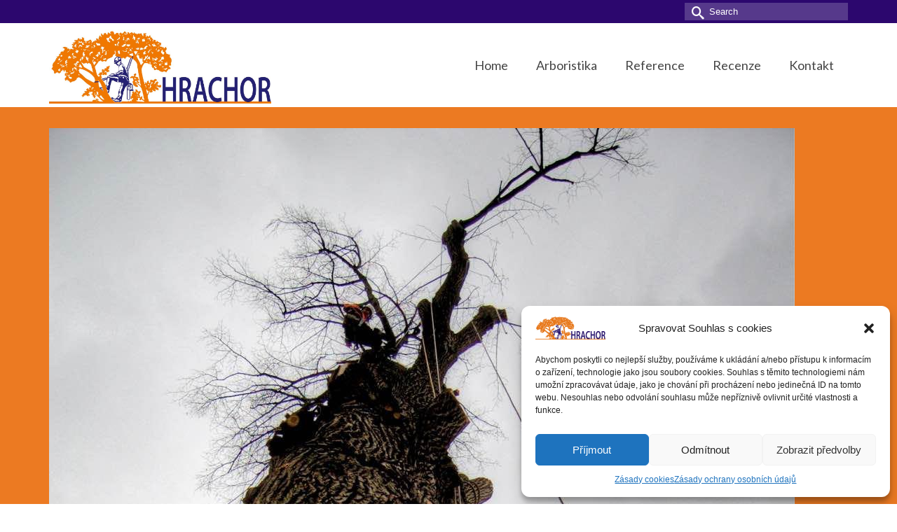

--- FILE ---
content_type: text/html; charset=UTF-8
request_url: https://www.hrachor.cz/kaceni-mohutne-lipy-v-blizkovicich/blizkovice04/
body_size: 15354
content:
<!DOCTYPE html>
<html class="no-js" dir="ltr" lang="cs" itemscope="itemscope" itemtype="https://schema.org/WebPage" >
<head>
  <meta charset="UTF-8">
  <meta name="viewport" content="width=device-width, initial-scale=1.0">
  <meta http-equiv="X-UA-Compatible" content="IE=edge">
  <title>blizkovice04 - Stromolezec Hrachor, rizikové kácení stromů Strakonice, Písek a okolí</title>

		<!-- All in One SEO 4.8.0 - aioseo.com -->
	<meta name="robots" content="max-image-preview:large" />
	<meta name="author" content="Rucka"/>
	<meta name="google-site-verification" content="qseLN_Jab4n12lKDMVpyDt6iMrtT0bQ_t5GnUuQkCvQ" />
	<meta name="msvalidate.01" content="6bb861311ec24e569a46b012ead801ca" />
	<meta name="yandex-verification" content="2b42c8c5b9115f6a" />
	<link rel="canonical" href="https://www.hrachor.cz/kaceni-mohutne-lipy-v-blizkovicich/blizkovice04/" />
	<meta name="generator" content="All in One SEO (AIOSEO) 4.8.0" />
		<meta property="og:locale" content="cs_CZ" />
		<meta property="og:site_name" content="Stromolezec Hrachor, rizikové kácení stromů Strakonice, Písek a okolí" />
		<meta property="og:type" content="article" />
		<meta property="og:title" content="blizkovice04 - Stromolezec Hrachor, rizikové kácení stromů Strakonice, Písek a okolí" />
		<meta property="og:url" content="https://www.hrachor.cz/kaceni-mohutne-lipy-v-blizkovicich/blizkovice04/" />
		<meta property="article:published_time" content="2021-03-01T20:37:42+00:00" />
		<meta property="article:modified_time" content="2021-03-01T20:37:42+00:00" />
		<meta property="article:publisher" content="https://www.facebook.com/hrachor" />
		<meta name="twitter:card" content="summary_large_image" />
		<meta name="twitter:title" content="blizkovice04 - Stromolezec Hrachor, rizikové kácení stromů Strakonice, Písek a okolí" />
		<meta name="twitter:label1" content="Written by" />
		<meta name="twitter:data1" content="Rucka" />
		<script type="application/ld+json" class="aioseo-schema">
			{"@context":"https:\/\/schema.org","@graph":[{"@type":"BreadcrumbList","@id":"https:\/\/www.hrachor.cz\/kaceni-mohutne-lipy-v-blizkovicich\/blizkovice04\/#breadcrumblist","itemListElement":[{"@type":"ListItem","@id":"https:\/\/www.hrachor.cz\/#listItem","position":1,"name":"Dom\u016f","item":"https:\/\/www.hrachor.cz\/","nextItem":{"@type":"ListItem","@id":"https:\/\/www.hrachor.cz\/kaceni-mohutne-lipy-v-blizkovicich\/blizkovice04\/#listItem","name":"blizkovice04"}},{"@type":"ListItem","@id":"https:\/\/www.hrachor.cz\/kaceni-mohutne-lipy-v-blizkovicich\/blizkovice04\/#listItem","position":2,"name":"blizkovice04","previousItem":{"@type":"ListItem","@id":"https:\/\/www.hrachor.cz\/#listItem","name":"Dom\u016f"}}]},{"@type":"ItemPage","@id":"https:\/\/www.hrachor.cz\/kaceni-mohutne-lipy-v-blizkovicich\/blizkovice04\/#itempage","url":"https:\/\/www.hrachor.cz\/kaceni-mohutne-lipy-v-blizkovicich\/blizkovice04\/","name":"blizkovice04 - Stromolezec Hrachor, rizikov\u00e9 k\u00e1cen\u00ed strom\u016f Strakonice, P\u00edsek a okol\u00ed","inLanguage":"cs-CZ","isPartOf":{"@id":"https:\/\/www.hrachor.cz\/#website"},"breadcrumb":{"@id":"https:\/\/www.hrachor.cz\/kaceni-mohutne-lipy-v-blizkovicich\/blizkovice04\/#breadcrumblist"},"author":{"@id":"https:\/\/www.hrachor.cz\/author\/rucka\/#author"},"creator":{"@id":"https:\/\/www.hrachor.cz\/author\/rucka\/#author"},"datePublished":"2021-03-01T21:37:42+01:00","dateModified":"2021-03-01T21:37:42+01:00"},{"@type":"Person","@id":"https:\/\/www.hrachor.cz\/#person","name":"Luk\u00e1\u0161 Hrachor"},{"@type":"Person","@id":"https:\/\/www.hrachor.cz\/author\/rucka\/#author","url":"https:\/\/www.hrachor.cz\/author\/rucka\/","name":"Rucka"},{"@type":"WebSite","@id":"https:\/\/www.hrachor.cz\/#website","url":"https:\/\/www.hrachor.cz\/","name":"Stromolezec Hrachor, rizikov\u00e9 k\u00e1cen\u00ed strom\u016f Strakonice, P\u00edsek, Praha","description":"Sadov\u00e9 \u00fapravy, arborista, arboristick\u00e9 pr\u00e1ce, arboristika, rizikov\u00e9 k\u00e1cen\u00ed strom\u016f, k\u00e1cen\u00ed strom\u016f ve st\u00ed\u017een\u00fdch podm\u00ednk\u00e1ch, o\u0159ez, \u0159ezy, pro\u0159ez\u00e1v\u00e1n\u00ed, p\u00e9\u010de, hodnocen\u00ed stavu strom\u016f a ke\u0159\u016f, dendrologick\u00fd pr\u016fzkum, pl\u00e1n p\u00e9\u010de, poradenstv\u00ed, bezpe\u010dnostn\u00ed vazby strom\u016f","inLanguage":"cs-CZ","publisher":{"@id":"https:\/\/www.hrachor.cz\/#person"}}]}
		</script>
		<!-- All in One SEO -->

<link rel='dns-prefetch' href='//www.googletagmanager.com' />
<link rel='dns-prefetch' href='//fonts.googleapis.com' />
<link rel="alternate" type="application/rss+xml" title="Stromolezec Hrachor, rizikové kácení stromů Strakonice, Písek a okolí &raquo; RSS zdroj" href="https://www.hrachor.cz/feed/" />
<link rel="alternate" type="application/rss+xml" title="Stromolezec Hrachor, rizikové kácení stromů Strakonice, Písek a okolí &raquo; RSS komentářů" href="https://www.hrachor.cz/comments/feed/" />
<link rel="alternate" title="oEmbed (JSON)" type="application/json+oembed" href="https://www.hrachor.cz/wp-json/oembed/1.0/embed?url=https%3A%2F%2Fwww.hrachor.cz%2Fkaceni-mohutne-lipy-v-blizkovicich%2Fblizkovice04%2F" />
<link rel="alternate" title="oEmbed (XML)" type="text/xml+oembed" href="https://www.hrachor.cz/wp-json/oembed/1.0/embed?url=https%3A%2F%2Fwww.hrachor.cz%2Fkaceni-mohutne-lipy-v-blizkovicich%2Fblizkovice04%2F&#038;format=xml" />
<style id='wp-img-auto-sizes-contain-inline-css' type='text/css'>
img:is([sizes=auto i],[sizes^="auto," i]){contain-intrinsic-size:3000px 1500px}
/*# sourceURL=wp-img-auto-sizes-contain-inline-css */
</style>
<style id='wp-block-library-inline-css' type='text/css'>
:root{--wp-block-synced-color:#7a00df;--wp-block-synced-color--rgb:122,0,223;--wp-bound-block-color:var(--wp-block-synced-color);--wp-editor-canvas-background:#ddd;--wp-admin-theme-color:#007cba;--wp-admin-theme-color--rgb:0,124,186;--wp-admin-theme-color-darker-10:#006ba1;--wp-admin-theme-color-darker-10--rgb:0,107,160.5;--wp-admin-theme-color-darker-20:#005a87;--wp-admin-theme-color-darker-20--rgb:0,90,135;--wp-admin-border-width-focus:2px}@media (min-resolution:192dpi){:root{--wp-admin-border-width-focus:1.5px}}.wp-element-button{cursor:pointer}:root .has-very-light-gray-background-color{background-color:#eee}:root .has-very-dark-gray-background-color{background-color:#313131}:root .has-very-light-gray-color{color:#eee}:root .has-very-dark-gray-color{color:#313131}:root .has-vivid-green-cyan-to-vivid-cyan-blue-gradient-background{background:linear-gradient(135deg,#00d084,#0693e3)}:root .has-purple-crush-gradient-background{background:linear-gradient(135deg,#34e2e4,#4721fb 50%,#ab1dfe)}:root .has-hazy-dawn-gradient-background{background:linear-gradient(135deg,#faaca8,#dad0ec)}:root .has-subdued-olive-gradient-background{background:linear-gradient(135deg,#fafae1,#67a671)}:root .has-atomic-cream-gradient-background{background:linear-gradient(135deg,#fdd79a,#004a59)}:root .has-nightshade-gradient-background{background:linear-gradient(135deg,#330968,#31cdcf)}:root .has-midnight-gradient-background{background:linear-gradient(135deg,#020381,#2874fc)}:root{--wp--preset--font-size--normal:16px;--wp--preset--font-size--huge:42px}.has-regular-font-size{font-size:1em}.has-larger-font-size{font-size:2.625em}.has-normal-font-size{font-size:var(--wp--preset--font-size--normal)}.has-huge-font-size{font-size:var(--wp--preset--font-size--huge)}.has-text-align-center{text-align:center}.has-text-align-left{text-align:left}.has-text-align-right{text-align:right}.has-fit-text{white-space:nowrap!important}#end-resizable-editor-section{display:none}.aligncenter{clear:both}.items-justified-left{justify-content:flex-start}.items-justified-center{justify-content:center}.items-justified-right{justify-content:flex-end}.items-justified-space-between{justify-content:space-between}.screen-reader-text{border:0;clip-path:inset(50%);height:1px;margin:-1px;overflow:hidden;padding:0;position:absolute;width:1px;word-wrap:normal!important}.screen-reader-text:focus{background-color:#ddd;clip-path:none;color:#444;display:block;font-size:1em;height:auto;left:5px;line-height:normal;padding:15px 23px 14px;text-decoration:none;top:5px;width:auto;z-index:100000}html :where(.has-border-color){border-style:solid}html :where([style*=border-top-color]){border-top-style:solid}html :where([style*=border-right-color]){border-right-style:solid}html :where([style*=border-bottom-color]){border-bottom-style:solid}html :where([style*=border-left-color]){border-left-style:solid}html :where([style*=border-width]){border-style:solid}html :where([style*=border-top-width]){border-top-style:solid}html :where([style*=border-right-width]){border-right-style:solid}html :where([style*=border-bottom-width]){border-bottom-style:solid}html :where([style*=border-left-width]){border-left-style:solid}html :where(img[class*=wp-image-]){height:auto;max-width:100%}:where(figure){margin:0 0 1em}html :where(.is-position-sticky){--wp-admin--admin-bar--position-offset:var(--wp-admin--admin-bar--height,0px)}@media screen and (max-width:600px){html :where(.is-position-sticky){--wp-admin--admin-bar--position-offset:0px}}

/*# sourceURL=wp-block-library-inline-css */
</style><style id='global-styles-inline-css' type='text/css'>
:root{--wp--preset--aspect-ratio--square: 1;--wp--preset--aspect-ratio--4-3: 4/3;--wp--preset--aspect-ratio--3-4: 3/4;--wp--preset--aspect-ratio--3-2: 3/2;--wp--preset--aspect-ratio--2-3: 2/3;--wp--preset--aspect-ratio--16-9: 16/9;--wp--preset--aspect-ratio--9-16: 9/16;--wp--preset--color--black: #000;--wp--preset--color--cyan-bluish-gray: #abb8c3;--wp--preset--color--white: #fff;--wp--preset--color--pale-pink: #f78da7;--wp--preset--color--vivid-red: #cf2e2e;--wp--preset--color--luminous-vivid-orange: #ff6900;--wp--preset--color--luminous-vivid-amber: #fcb900;--wp--preset--color--light-green-cyan: #7bdcb5;--wp--preset--color--vivid-green-cyan: #00d084;--wp--preset--color--pale-cyan-blue: #8ed1fc;--wp--preset--color--vivid-cyan-blue: #0693e3;--wp--preset--color--vivid-purple: #9b51e0;--wp--preset--color--virtue-primary: #2c076e;--wp--preset--color--virtue-primary-light: #d7d0e4;--wp--preset--color--very-light-gray: #eee;--wp--preset--color--very-dark-gray: #444;--wp--preset--gradient--vivid-cyan-blue-to-vivid-purple: linear-gradient(135deg,rgb(6,147,227) 0%,rgb(155,81,224) 100%);--wp--preset--gradient--light-green-cyan-to-vivid-green-cyan: linear-gradient(135deg,rgb(122,220,180) 0%,rgb(0,208,130) 100%);--wp--preset--gradient--luminous-vivid-amber-to-luminous-vivid-orange: linear-gradient(135deg,rgb(252,185,0) 0%,rgb(255,105,0) 100%);--wp--preset--gradient--luminous-vivid-orange-to-vivid-red: linear-gradient(135deg,rgb(255,105,0) 0%,rgb(207,46,46) 100%);--wp--preset--gradient--very-light-gray-to-cyan-bluish-gray: linear-gradient(135deg,rgb(238,238,238) 0%,rgb(169,184,195) 100%);--wp--preset--gradient--cool-to-warm-spectrum: linear-gradient(135deg,rgb(74,234,220) 0%,rgb(151,120,209) 20%,rgb(207,42,186) 40%,rgb(238,44,130) 60%,rgb(251,105,98) 80%,rgb(254,248,76) 100%);--wp--preset--gradient--blush-light-purple: linear-gradient(135deg,rgb(255,206,236) 0%,rgb(152,150,240) 100%);--wp--preset--gradient--blush-bordeaux: linear-gradient(135deg,rgb(254,205,165) 0%,rgb(254,45,45) 50%,rgb(107,0,62) 100%);--wp--preset--gradient--luminous-dusk: linear-gradient(135deg,rgb(255,203,112) 0%,rgb(199,81,192) 50%,rgb(65,88,208) 100%);--wp--preset--gradient--pale-ocean: linear-gradient(135deg,rgb(255,245,203) 0%,rgb(182,227,212) 50%,rgb(51,167,181) 100%);--wp--preset--gradient--electric-grass: linear-gradient(135deg,rgb(202,248,128) 0%,rgb(113,206,126) 100%);--wp--preset--gradient--midnight: linear-gradient(135deg,rgb(2,3,129) 0%,rgb(40,116,252) 100%);--wp--preset--font-size--small: 13px;--wp--preset--font-size--medium: 20px;--wp--preset--font-size--large: 36px;--wp--preset--font-size--x-large: 42px;--wp--preset--spacing--20: 0.44rem;--wp--preset--spacing--30: 0.67rem;--wp--preset--spacing--40: 1rem;--wp--preset--spacing--50: 1.5rem;--wp--preset--spacing--60: 2.25rem;--wp--preset--spacing--70: 3.38rem;--wp--preset--spacing--80: 5.06rem;--wp--preset--shadow--natural: 6px 6px 9px rgba(0, 0, 0, 0.2);--wp--preset--shadow--deep: 12px 12px 50px rgba(0, 0, 0, 0.4);--wp--preset--shadow--sharp: 6px 6px 0px rgba(0, 0, 0, 0.2);--wp--preset--shadow--outlined: 6px 6px 0px -3px rgb(255, 255, 255), 6px 6px rgb(0, 0, 0);--wp--preset--shadow--crisp: 6px 6px 0px rgb(0, 0, 0);}:where(.is-layout-flex){gap: 0.5em;}:where(.is-layout-grid){gap: 0.5em;}body .is-layout-flex{display: flex;}.is-layout-flex{flex-wrap: wrap;align-items: center;}.is-layout-flex > :is(*, div){margin: 0;}body .is-layout-grid{display: grid;}.is-layout-grid > :is(*, div){margin: 0;}:where(.wp-block-columns.is-layout-flex){gap: 2em;}:where(.wp-block-columns.is-layout-grid){gap: 2em;}:where(.wp-block-post-template.is-layout-flex){gap: 1.25em;}:where(.wp-block-post-template.is-layout-grid){gap: 1.25em;}.has-black-color{color: var(--wp--preset--color--black) !important;}.has-cyan-bluish-gray-color{color: var(--wp--preset--color--cyan-bluish-gray) !important;}.has-white-color{color: var(--wp--preset--color--white) !important;}.has-pale-pink-color{color: var(--wp--preset--color--pale-pink) !important;}.has-vivid-red-color{color: var(--wp--preset--color--vivid-red) !important;}.has-luminous-vivid-orange-color{color: var(--wp--preset--color--luminous-vivid-orange) !important;}.has-luminous-vivid-amber-color{color: var(--wp--preset--color--luminous-vivid-amber) !important;}.has-light-green-cyan-color{color: var(--wp--preset--color--light-green-cyan) !important;}.has-vivid-green-cyan-color{color: var(--wp--preset--color--vivid-green-cyan) !important;}.has-pale-cyan-blue-color{color: var(--wp--preset--color--pale-cyan-blue) !important;}.has-vivid-cyan-blue-color{color: var(--wp--preset--color--vivid-cyan-blue) !important;}.has-vivid-purple-color{color: var(--wp--preset--color--vivid-purple) !important;}.has-black-background-color{background-color: var(--wp--preset--color--black) !important;}.has-cyan-bluish-gray-background-color{background-color: var(--wp--preset--color--cyan-bluish-gray) !important;}.has-white-background-color{background-color: var(--wp--preset--color--white) !important;}.has-pale-pink-background-color{background-color: var(--wp--preset--color--pale-pink) !important;}.has-vivid-red-background-color{background-color: var(--wp--preset--color--vivid-red) !important;}.has-luminous-vivid-orange-background-color{background-color: var(--wp--preset--color--luminous-vivid-orange) !important;}.has-luminous-vivid-amber-background-color{background-color: var(--wp--preset--color--luminous-vivid-amber) !important;}.has-light-green-cyan-background-color{background-color: var(--wp--preset--color--light-green-cyan) !important;}.has-vivid-green-cyan-background-color{background-color: var(--wp--preset--color--vivid-green-cyan) !important;}.has-pale-cyan-blue-background-color{background-color: var(--wp--preset--color--pale-cyan-blue) !important;}.has-vivid-cyan-blue-background-color{background-color: var(--wp--preset--color--vivid-cyan-blue) !important;}.has-vivid-purple-background-color{background-color: var(--wp--preset--color--vivid-purple) !important;}.has-black-border-color{border-color: var(--wp--preset--color--black) !important;}.has-cyan-bluish-gray-border-color{border-color: var(--wp--preset--color--cyan-bluish-gray) !important;}.has-white-border-color{border-color: var(--wp--preset--color--white) !important;}.has-pale-pink-border-color{border-color: var(--wp--preset--color--pale-pink) !important;}.has-vivid-red-border-color{border-color: var(--wp--preset--color--vivid-red) !important;}.has-luminous-vivid-orange-border-color{border-color: var(--wp--preset--color--luminous-vivid-orange) !important;}.has-luminous-vivid-amber-border-color{border-color: var(--wp--preset--color--luminous-vivid-amber) !important;}.has-light-green-cyan-border-color{border-color: var(--wp--preset--color--light-green-cyan) !important;}.has-vivid-green-cyan-border-color{border-color: var(--wp--preset--color--vivid-green-cyan) !important;}.has-pale-cyan-blue-border-color{border-color: var(--wp--preset--color--pale-cyan-blue) !important;}.has-vivid-cyan-blue-border-color{border-color: var(--wp--preset--color--vivid-cyan-blue) !important;}.has-vivid-purple-border-color{border-color: var(--wp--preset--color--vivid-purple) !important;}.has-vivid-cyan-blue-to-vivid-purple-gradient-background{background: var(--wp--preset--gradient--vivid-cyan-blue-to-vivid-purple) !important;}.has-light-green-cyan-to-vivid-green-cyan-gradient-background{background: var(--wp--preset--gradient--light-green-cyan-to-vivid-green-cyan) !important;}.has-luminous-vivid-amber-to-luminous-vivid-orange-gradient-background{background: var(--wp--preset--gradient--luminous-vivid-amber-to-luminous-vivid-orange) !important;}.has-luminous-vivid-orange-to-vivid-red-gradient-background{background: var(--wp--preset--gradient--luminous-vivid-orange-to-vivid-red) !important;}.has-very-light-gray-to-cyan-bluish-gray-gradient-background{background: var(--wp--preset--gradient--very-light-gray-to-cyan-bluish-gray) !important;}.has-cool-to-warm-spectrum-gradient-background{background: var(--wp--preset--gradient--cool-to-warm-spectrum) !important;}.has-blush-light-purple-gradient-background{background: var(--wp--preset--gradient--blush-light-purple) !important;}.has-blush-bordeaux-gradient-background{background: var(--wp--preset--gradient--blush-bordeaux) !important;}.has-luminous-dusk-gradient-background{background: var(--wp--preset--gradient--luminous-dusk) !important;}.has-pale-ocean-gradient-background{background: var(--wp--preset--gradient--pale-ocean) !important;}.has-electric-grass-gradient-background{background: var(--wp--preset--gradient--electric-grass) !important;}.has-midnight-gradient-background{background: var(--wp--preset--gradient--midnight) !important;}.has-small-font-size{font-size: var(--wp--preset--font-size--small) !important;}.has-medium-font-size{font-size: var(--wp--preset--font-size--medium) !important;}.has-large-font-size{font-size: var(--wp--preset--font-size--large) !important;}.has-x-large-font-size{font-size: var(--wp--preset--font-size--x-large) !important;}
/*# sourceURL=global-styles-inline-css */
</style>

<style id='classic-theme-styles-inline-css' type='text/css'>
/*! This file is auto-generated */
.wp-block-button__link{color:#fff;background-color:#32373c;border-radius:9999px;box-shadow:none;text-decoration:none;padding:calc(.667em + 2px) calc(1.333em + 2px);font-size:1.125em}.wp-block-file__button{background:#32373c;color:#fff;text-decoration:none}
/*# sourceURL=/wp-includes/css/classic-themes.min.css */
</style>
<style id='kadence-blocks-global-variables-inline-css' type='text/css'>
:root {--global-kb-font-size-sm:clamp(0.8rem, 0.73rem + 0.217vw, 0.9rem);--global-kb-font-size-md:clamp(1.1rem, 0.995rem + 0.326vw, 1.25rem);--global-kb-font-size-lg:clamp(1.75rem, 1.576rem + 0.543vw, 2rem);--global-kb-font-size-xl:clamp(2.25rem, 1.728rem + 1.63vw, 3rem);--global-kb-font-size-xxl:clamp(2.5rem, 1.456rem + 3.26vw, 4rem);--global-kb-font-size-xxxl:clamp(2.75rem, 0.489rem + 7.065vw, 6rem);}:root {--global-palette1: #3182CE;--global-palette2: #2B6CB0;--global-palette3: #1A202C;--global-palette4: #2D3748;--global-palette5: #4A5568;--global-palette6: #718096;--global-palette7: #EDF2F7;--global-palette8: #F7FAFC;--global-palette9: #ffffff;}
/*# sourceURL=kadence-blocks-global-variables-inline-css */
</style>
<link rel='stylesheet' id='wpo_min-header-0-css' href='https://www.hrachor.cz/wp-content/cache/wpo-minify/1768546342/assets/wpo-minify-header-8ebe4f46.min.css' type='text/css' media='all' />

<!-- Google tag (gtag.js) snippet added by Site Kit -->

<!-- Google Analytics snippet added by Site Kit -->
<script type="text/javascript" src="https://www.googletagmanager.com/gtag/js?id=G-CYJHMKF7JV" id="google_gtagjs-js" async></script>
<script type="text/javascript" id="google_gtagjs-js-after">
/* <![CDATA[ */
window.dataLayer = window.dataLayer || [];function gtag(){dataLayer.push(arguments);}
gtag("set","linker",{"domains":["www.hrachor.cz"]});
gtag("js", new Date());
gtag("set", "developer_id.dZTNiMT", true);
gtag("config", "G-CYJHMKF7JV");
//# sourceURL=google_gtagjs-js-after
/* ]]> */
</script>

<!-- End Google tag (gtag.js) snippet added by Site Kit -->
<script type="text/javascript" src="https://www.hrachor.cz/wp-includes/js/jquery/jquery.min.js" id="jquery-core-js"></script>
<script type="text/javascript" src="https://www.hrachor.cz/wp-includes/js/jquery/jquery-migrate.min.js" id="jquery-migrate-js"></script>
<link rel="https://api.w.org/" href="https://www.hrachor.cz/wp-json/" /><link rel="alternate" title="JSON" type="application/json" href="https://www.hrachor.cz/wp-json/wp/v2/media/1358" /><link rel="EditURI" type="application/rsd+xml" title="RSD" href="https://www.hrachor.cz/xmlrpc.php?rsd" />

<link rel='shortlink' href='https://www.hrachor.cz/?p=1358' />
<meta name="generator" content="Site Kit by Google 1.148.0" />			<style>.cmplz-hidden {
					display: none !important;
				}</style><style type="text/css" id="kt-custom-css">#logo {padding-top:25px;}#logo {padding-bottom:10px;}#logo {margin-left:0px;}#logo {margin-right:0px;}#nav-main, .nav-main {margin-top:40px;}#nav-main, .nav-main  {margin-bottom:10px;}.headerfont, .tp-caption, .yith-wcan-list li, .yith-wcan .yith-wcan-reset-navigation, ul.yith-wcan-label li a, .price {font-family:Arial, Helvetica, sans-serif;} 
  .topbarmenu ul li {font-family:Lato;}
  #kadbreadcrumbs {font-family:;}a:hover, .has-virtue-primary-light-color {color: #d7d0e4;} .kad-btn-primary:hover, .button.pay:hover, .login .form-row .button:hover, #payment #place_order:hover, .yith-wcan .yith-wcan-reset-navigation:hover, .widget_shopping_cart_content .checkout:hover,.single_add_to_cart_button:hover,
.woocommerce-message .button:hover, #commentform .form-submit #submit:hover, .wpcf7 input.wpcf7-submit:hover, .track_order .button:hover, .widget_layered_nav_filters ul li a:hover, .cart_totals .checkout-button:hover,.shipping-calculator-form .button:hover,
.widget_layered_nav ul li.chosen a:hover, .shop_table .actions input[type=submit].checkout-button:hover, #kad-head-cart-popup a.button.checkout:hover, input[type="submit"].button:hover, .product_item.hidetheaction:hover .kad_add_to_cart, .post-password-form input[type="submit"]:hover, .has-virtue-primary-light-background-color {background: #d7d0e4;}.home-message:hover {background-color:#2c076e; background-color: rgba(44, 7, 110, 0.6);}
  nav.woocommerce-pagination ul li a:hover, .wp-pagenavi a:hover, .panel-heading .accordion-toggle, .variations .kad_radio_variations label:hover, .variations .kad_radio_variations input[type=radio]:focus + label, .variations .kad_radio_variations label.selectedValue, .variations .kad_radio_variations input[type=radio]:checked + label {border-color: #2c076e;}
  a, a:focus, #nav-main ul.sf-menu ul li a:hover, .product_price ins .amount, .price ins .amount, .color_primary, .primary-color, #logo a.brand, #nav-main ul.sf-menu a:hover,
  .woocommerce-message:before, .woocommerce-info:before, #nav-second ul.sf-menu a:hover, .footerclass a:hover, .posttags a:hover, .subhead a:hover, .nav-trigger-case:hover .kad-menu-name, 
  .nav-trigger-case:hover .kad-navbtn, #kadbreadcrumbs a:hover, #wp-calendar a, .testimonialbox .kadtestimoniallink:hover, .star-rating, .has-virtue-primary-color {color: #2c076e;}
.widget_price_filter .ui-slider .ui-slider-handle, .product_item .kad_add_to_cart:hover, .product_item.hidetheaction:hover .kad_add_to_cart:hover, .kad-btn-primary, .button.pay, html .woocommerce-page .widget_layered_nav ul.yith-wcan-label li a:hover, html .woocommerce-page .widget_layered_nav ul.yith-wcan-label li.chosen a,
.product-category.grid_item a:hover h5, .woocommerce-message .button, .widget_layered_nav_filters ul li a, .widget_layered_nav ul li.chosen a, .track_order .button, .wpcf7 input.wpcf7-submit, .yith-wcan .yith-wcan-reset-navigation,.single_add_to_cart_button,
#containerfooter .menu li a:hover, .bg_primary, .portfolionav a:hover, .home-iconmenu a:hover, .home-iconmenu .home-icon-item:hover, p.demo_store, .topclass, #commentform .form-submit #submit, .kad-hover-bg-primary:hover, .widget_shopping_cart_content .checkout,
.login .form-row .button, .post-password-form input[type="submit"], .menu-cart-btn .kt-cart-total, #kad-head-cart-popup a.button.checkout, .kad-post-navigation .kad-previous-link a:hover, .kad-post-navigation .kad-next-link a:hover, .shipping-calculator-form .button, .cart_totals .checkout-button, .select2-results .select2-highlighted, .variations .kad_radio_variations label.selectedValue, .variations .kad_radio_variations input[type=radio]:checked + label, #payment #place_order, .shop_table .actions input[type=submit].checkout-button, input[type="submit"].button, .productnav a:hover, .image_menu_hover_class, .select2-container--default .select2-results__option--highlighted[aria-selected], .has-virtue-primary-background-color {background: #2c076e;}.contentclass, .nav-tabs>li.active>a, .nav-tabs>li.active>a:hover, .nav-tabs>li.active>a:focus, .hrule_gradient:after {background:#ec7a22    ;}input[type=number]::-webkit-inner-spin-button, input[type=number]::-webkit-outer-spin-button { -webkit-appearance: none; margin: 0; } input[type=number] {-moz-appearance: textfield;}.quantity input::-webkit-outer-spin-button,.quantity input::-webkit-inner-spin-button {display: none;}.portfolionav {padding: 10px 0 10px;}.woocommerce-ordering {margin: 16px 0 0;}.product_item .product_details h5 {text-transform: none;} @media (-webkit-min-device-pixel-ratio: 2), (min-resolution: 192dpi) { body #kad-banner #logo .kad-standard-logo, body #kad-banner #logo .kt-intrinsic-container-center {display: none;} body #kad-banner #logo .kad-retina-logo {display: block;}}.product_item .product_details h5 {min-height:40px;}#nav-second ul.sf-menu>li {width:16.5%;}.kad-header-style-two .nav-main ul.sf-menu > li {width: 33.333333%;}.kad-hidepostauthortop, .postauthortop {display:none;}.subhead .postedintop, .kad-hidepostedin {display:none;}.postcommentscount {display:none;}[class*="wp-image"] {-webkit-box-shadow: none;-moz-box-shadow: none;box-shadow: none;border:none;}[class*="wp-image"]:hover {-webkit-box-shadow: none;-moz-box-shadow: none;box-shadow: none;border:none;} .light-dropshaddow {-moz-box-shadow: none;-webkit-box-shadow: none;box-shadow: none;}.kad-header-style-three #nav-main ul.sf-menu > li > a {line-height:120px; height:120px;}.entry-content p { margin-bottom:16px;}<head>
<meta name="google-site-verification" content="qseLN_Jab4n12lKDMVpyDt6iMrtT0bQ_t5GnUuQkCvQ" />
<meta name="description" content="Profesionální péče o stromy. Venkovní práce. Kácení stromů: rizikové i klasické. Prořezávání stromů: ovocných i okrasných. Péče o zahrady: výřezy, úklid, odvoz a likvidace">
<meta name="keywords" content="rizikové kácení a ořezy stromů, údržba zeleně">
<link rel="canonical" href="http://www.hrachor.cz">
<meta name="robots" content="index, follow">
<meta name="author" content="Atelier Kupka">
<?php wp_head(); ?>
</head></style><!-- Global site tag (gtag.js) - Google Analytics -->
<script type="text/plain" data-service="google-analytics" data-category="statistics" async data-cmplz-src="https://www.googletagmanager.com/gtag/js?id=UA-71892848-1"></script>
<script>
  window.dataLayer = window.dataLayer || [];
  function gtag(){dataLayer.push(arguments);}
  gtag('js', new Date());
	gtag('config', 'UA-71892848-1');
</script>
<!-- End Google Analytics -->
	<link rel="icon" href="https://www.hrachor.cz/wp-content/uploads/2023/04/cropped-hrachor512-32x32.jpg" sizes="32x32" />
<link rel="icon" href="https://www.hrachor.cz/wp-content/uploads/2023/04/cropped-hrachor512-192x192.jpg" sizes="192x192" />
<link rel="apple-touch-icon" href="https://www.hrachor.cz/wp-content/uploads/2023/04/cropped-hrachor512-180x180.jpg" />
<meta name="msapplication-TileImage" content="https://www.hrachor.cz/wp-content/uploads/2023/04/cropped-hrachor512-270x270.jpg" />
<style type="text/css" title="dynamic-css" class="options-output">header #logo a.brand,.logofont{font-family:Lato;line-height:40px;font-weight:400;font-style:normal;font-size:32px;}.kad_tagline{font-family:Lato;line-height:20px;font-weight:400;font-style:normal;color:#444444;font-size:14px;}.product_item .product_details h5{font-family:Lato;line-height:20px;font-weight:normal;font-style:700;font-size:16px;}h1{font-family:Arial, Helvetica, sans-serif;line-height:32px;font-weight:700;font-style:normal;font-size:32px;}h2{font-family:Arial, Helvetica, sans-serif;line-height:25px;font-weight:700;font-style:normal;font-size:25px;}h3{font-family:Arial, Helvetica, sans-serif;line-height:40px;font-weight:400;font-style:normal;font-size:28px;}h4{font-family:Arial, Helvetica, sans-serif;line-height:40px;font-weight:400;font-style:normal;font-size:24px;}h5{font-family:Arial, Helvetica, sans-serif;line-height:24px;font-weight:normal;font-style:normal;font-size:18px;}body{line-height:20px;font-weight:400;font-style:normal;font-size:18px;}#nav-main ul.sf-menu a, .nav-main ul.sf-menu a{font-family:Lato;line-height:18px;font-weight:400;font-style:normal;font-size:18px;}#nav-second ul.sf-menu a{font-family:Lato;line-height:22px;font-weight:400;font-style:normal;font-size:18px;}#nav-main ul.sf-menu ul li a, #nav-second ul.sf-menu ul li a, .nav-main ul.sf-menu ul li a{line-height:inheritpx;font-size:18px;}.kad-nav-inner .kad-mnav, .kad-mobile-nav .kad-nav-inner li a,.nav-trigger-case{font-family:Lato;line-height:20px;font-weight:400;font-style:normal;font-size:16px;}</style></head>
<body data-cmplz=1 class="attachment wp-singular attachment-template-default single single-attachment postid-1358 attachmentid-1358 attachment-jpeg wp-custom-logo wp-embed-responsive wp-theme-virtue_premium stickyheader virtue-skin-default wide blizkovice04" data-smooth-scrolling="0" data-smooth-scrolling-hide="0" data-jsselect="1" data-product-tab-scroll="0" data-animate="1" data-sticky="1" >
		<div id="wrapper" class="container">
	<!--[if lt IE 8]><div class="alert"> You are using an outdated browser. Please upgrade your browser to improve your experience.</div><![endif]-->
	<header id="kad-banner" class="banner headerclass kad-header-style-three kt-not-mobile-sticky" data-header-shrink="1" data-mobile-sticky="0" data-header-base-height="120">
<div id="topbar" class="topclass">
	<div class="container">
		<div class="row">
			<div class="col-md-6 col-sm-6 kad-topbar-left">
				<div class="topbarmenu clearfix">
								</div>
			</div><!-- close col-md-6 -->
			<div class="col-md-6 col-sm-6 kad-topbar-right">
				<div id="topbar-search" class="topbar-widget">
					<form role="search" method="get" class="form-search" action="https://www.hrachor.cz/">
	<label>
		<span class="screen-reader-text">Search for:</span>
		<input type="text" value="" name="s" class="search-query" placeholder="Search">
	</label>
	<button type="submit" class="search-icon" aria-label="Submit Search"><i class="icon-search"></i></button>
</form>
				</div>
			</div> <!-- close col-md-6-->
		</div> <!-- Close Row -->
			</div> <!-- Close Container -->
</div>  <div id="kad-shrinkheader" class="container" style="height:120px; line-height:120px; ">
    <div class="row">
          <div class="col-md-4 clearfix kad-header-left">
            <div id="logo" class="logocase">
              <a class="brand logofont" style="height:120px; line-height:120px; display:block;" href="https://www.hrachor.cz/" title="Stromolezec Hrachor, rizikové kácení stromů Strakonice, Písek a okolí">
              								<div id="thelogo" style="height:120px; line-height:120px;">
															<img src="https://www.hrachor.cz/wp-content/uploads/2015/12/04.jpg" style="max-height:120px" alt="Stromolezec Hrachor, rizikové kácení stromů Strakonice, Písek a okolí" class="kad-standard-logo" />
																<img src="https://www.hrachor.cz/wp-content/uploads/2015/12/04.jpg" class="kad-retina-logo" alt="Stromolezec Hrachor, rizikové kácení stromů Strakonice, Písek a okolí" style="max-height:120px" />
													</div>
					              </a>
           </div> <!-- Close #logo -->
       </div><!-- close col-md-4 -->

       <div class="col-md-8 kad-header-right">
         <nav id="nav-main" class="clearfix nav-main">
          <ul id="menu-prvni-menu" class="sf-menu"><li  class=" menu-item-1501 menu-item menu-home"><a href="https://www.hrachor.cz/"><span>Home</span></a></li>
<li  class=" sf-dropdown menu-item-has-children menu-item-193 menu-item menu-arboristika"><a href="https://www.hrachor.cz/arboristika/"><span>Arboristika</span></a>
<ul class="sub-menu sf-dropdown-menu dropdown">
	<li  class=" menu-item-562 menu-item menu-rizikove-kaceni-stromu"><a href="https://www.hrachor.cz/arboristika/rizikove-kaceni-stromu/"><span>Rizikové kácení stromů</span></a></li>
	<li  class=" menu-item-561 menu-item menu-pece-o-stromy-a-kere"><a href="https://www.hrachor.cz/arboristika/pece-stromy-kere/"><span>Péče o stromy a keře</span></a></li>
	<li  class=" menu-item-560 menu-item menu-osetrovani-stromu"><a href="https://www.hrachor.cz/osetrovani-stromu/"><span>Ošetřování stromů</span></a></li>
</ul>
</li>
<li  class=" menu-item-194 menu-item menu-reference"><a href="https://www.hrachor.cz/reference/"><span>Reference</span></a></li>
<li  class=" menu-item-2286 menu-item menu-recenze"><a href="https://goo.gl/maps/o9JcHAhG3os5LqMD9"><span>Recenze</span></a></li>
<li  class=" sf-dropdown menu-item-has-children menu-item-549 menu-item menu-kontakt"><a href="https://www.hrachor.cz/kontakt-2/"><span>Kontakt</span></a>
<ul class="sub-menu sf-dropdown-menu dropdown">
	<li  class=" menu-item-2463 menu-item menu-zasady-cookies-eu"><a href="https://www.hrachor.cz/zasady-cookies-eu/"><span>Zásady cookies (EU)</span></a></li>
</ul>
</li>
           </ul>         </nav> 
        </div> <!-- Close span7 -->       
    </div> <!-- Close Row -->
  </div> <!-- Close Container -->
   
          </header>	<div class="wrap clearfix contentclass hfeed" role="document">

			<div id="content" class="container">
	<div id="post-1358" class="row single-article kt-attachment-page">
		<div class="main col-md-12" id="ktmain" role="main">
							<article class="post-1358 attachment type-attachment status-inherit hentry">
					<a href="https://www.hrachor.cz/wp-content/uploads/2021/03/blizkovice04.jpg">
					<img width="1064" height="1600" src="https://www.hrachor.cz/wp-content/uploads/2021/03/blizkovice04.jpg" class="attachment-full size-full" alt="" decoding="async" fetchpriority="high" srcset="https://www.hrachor.cz/wp-content/uploads/2021/03/blizkovice04.jpg 1064w, https://www.hrachor.cz/wp-content/uploads/2021/03/blizkovice04-200x300.jpg 200w, https://www.hrachor.cz/wp-content/uploads/2021/03/blizkovice04-681x1024.jpg 681w, https://www.hrachor.cz/wp-content/uploads/2021/03/blizkovice04-133x200.jpg 133w, https://www.hrachor.cz/wp-content/uploads/2021/03/blizkovice04-768x1155.jpg 768w, https://www.hrachor.cz/wp-content/uploads/2021/03/blizkovice04-600x902.jpg 600w, https://www.hrachor.cz/wp-content/uploads/2021/03/blizkovice04-1021x1536.jpg 1021w" sizes="(max-width: 1064px) 100vw, 1064px" />					</a>
					<header>
					<a href="https://www.hrachor.cz/wp-content/uploads/2021/03/blizkovice04.jpg">
						<h1 class="entry-title">blizkovice04</h1>
					</a>
					<div class="subhead">
	</div>
					</header>
					<div class="entry-content clearfix">
											</div>
					<footer class="single-footer">
					</footer>
					<div id="virtue_comments"></div>				</article>
					</div>
			</div><!-- /.row-->
					</div><!-- /.content -->
	</div><!-- /.wrap -->
<footer id="containerfooter" class="footerclass">
  <div class="container">
  	<div class="row">
  		 
					<div class="col-md-12 col-sm-12 footercol1">
					<div class="widget-1 widget-first footer-widget widget"><aside id="block-2" class="widget_block"><p><pre class="ti-widget" style="display: none"><template id="trustindex-google-widget-html"><div class="ti-widget ti-goog ti-review-text-mode-readmore ti-text-align-left" data-no-translation="true" data-layout-id="13" data-layout-category="slider" data-set-id="light-background" data-pid="" data-language="cs" data-review-target-width="275" data-css-version="2" data-review-text-mode="readmore" data-reply-by-locale="Odpověď majitele" data-pager-autoplay-timeout="6" > <div class="ti-widget-container ti-col-4"> <div class="ti-footer source-Google"> <div class="ti-row"> <div class="ti-profile-img"> <trustindex-image data-imgurl="https://lh5.googleusercontent.com/p/AF1QipM4ARuZpkhUzbNCgTXVlnT0BXUvd787DoULaPHu=w65-h65-k-no-p" data-imgurlset="https://lh5.googleusercontent.com/p/AF1QipM4ARuZpkhUzbNCgTXVlnT0BXUvd787DoULaPHu=w130-h130-k-no-p 2x" alt="Lukáš Kupka" loading="lazy" ></trustindex-image> </div> <div class="ti-profile-details"> <div class="ti-name"> Lukáš Kupka</div> <span class="ti-stars"><trustindex-image class="ti-star" data-imgurl="https://cdn.trustindex.io/assets/platform/Google/star/f.svg" alt="Google" width="17" height="17" loading="lazy" ></trustindex-image><trustindex-image class="ti-star" data-imgurl="https://cdn.trustindex.io/assets/platform/Google/star/f.svg" alt="Google" width="17" height="17" loading="lazy" ></trustindex-image><trustindex-image class="ti-star" data-imgurl="https://cdn.trustindex.io/assets/platform/Google/star/f.svg" alt="Google" width="17" height="17" loading="lazy" ></trustindex-image><trustindex-image class="ti-star" data-imgurl="https://cdn.trustindex.io/assets/platform/Google/star/f.svg" alt="Google" width="17" height="17" loading="lazy" ></trustindex-image><trustindex-image class="ti-star" data-imgurl="https://cdn.trustindex.io/assets/platform/Google/star/f.svg" alt="Google" width="17" height="17" loading="lazy" ></trustindex-image></span> <div class="ti-rating-text"> <span class="nowrap"><strong>29 Google hodnocení</strong></span> </div> <div class="ti-header-write-btn-container"> <a href="https://admin.trustindex.io/api/googleWriteReview?place-id=ChIJj_S0Qu9JC0cRtQICjaGm42w" class="ti-header-write-btn" role="button" aria-label="Napište recenzi na Google" target="_blank" rel="noopener" >Napsat recenzi</a> </div>  </div> </div> </div> <div class="ti-reviews-container"> <div class="ti-controls"> <div class="ti-next" aria-label="Další recenzi" role="button"></div> <div class="ti-prev" aria-label="Předchozí recenzi" role="button"></div> </div> <div class="ti-reviews-container-wrapper">  <div data-empty="0" class="ti-review-item source-Google ti-image-layout-thumbnail" data-id="cfcd208495d565ef66e7dff9f98764da" > <div class="ti-inner"> <div class="ti-review-header"> <trustindex-image class="ti-platform-icon" data-imgurl="https://cdn.trustindex.io/assets/platform/Google/icon.svg" alt="Google" width="20" height="20" loading="lazy" ></trustindex-image> <div class="ti-profile-img"> <trustindex-image data-imgurl="https://lh3.googleusercontent.com/a/ACg8ocLBovu9tRMaTzfubbOLMhQ2mhWJS5jyvyohslkN3rR7=w40-h40-c-rp-mo-br100" data-imgurlset="https://lh3.googleusercontent.com/a/ACg8ocLBovu9tRMaTzfubbOLMhQ2mhWJS5jyvyohslkN3rR7=w80-h80-c-rp-mo-br100 2x" alt="Radka Křížová" loading="lazy" ></trustindex-image> </div> <div class="ti-profile-details"> <div class="ti-name"> Radka Křížová </div> <div class="ti-date">2023-12-31</div> </div> </div> <span class="ti-stars"><trustindex-image class="ti-star" data-imgurl="https://cdn.trustindex.io/assets/platform/Google/star/f.svg" alt="Google" width="17" height="17" loading="lazy" ></trustindex-image><trustindex-image class="ti-star" data-imgurl="https://cdn.trustindex.io/assets/platform/Google/star/f.svg" alt="Google" width="17" height="17" loading="lazy" ></trustindex-image><trustindex-image class="ti-star" data-imgurl="https://cdn.trustindex.io/assets/platform/Google/star/f.svg" alt="Google" width="17" height="17" loading="lazy" ></trustindex-image><trustindex-image class="ti-star" data-imgurl="https://cdn.trustindex.io/assets/platform/Google/star/f.svg" alt="Google" width="17" height="17" loading="lazy" ></trustindex-image><trustindex-image class="ti-star" data-imgurl="https://cdn.trustindex.io/assets/platform/Google/star/f.svg" alt="Google" width="17" height="17" loading="lazy" ></trustindex-image><span class="ti-verified-review ti-verified-platform"><span class="ti-verified-tooltip">Trustindex ověřuje, že původní zdroj recenze je Google.</span></span></span> <div class="ti-review-text-container ti-review-content"><!-- R-CONTENT -->Super, rychlé jednání. Křížová,  Týn nad Vltavou<!-- R-CONTENT --></div> <span class="ti-read-more" data-container=".ti-review-content" data-collapse-text="Skrýt" data-open-text="Přečtěte si více" ></span> </div> </div>  <div data-empty="0" class="ti-review-item source-Google ti-image-layout-thumbnail" data-id="cfcd208495d565ef66e7dff9f98764da" > <div class="ti-inner"> <div class="ti-review-header"> <trustindex-image class="ti-platform-icon" data-imgurl="https://cdn.trustindex.io/assets/platform/Google/icon.svg" alt="Google" width="20" height="20" loading="lazy" ></trustindex-image> <div class="ti-profile-img"> <trustindex-image data-imgurl="https://lh3.googleusercontent.com/a-/ALV-UjWBMnnjNqgwGKy1mJ11WMXBV27hr6TAcd25D0p-u4kmW_k=w40-h40-c-rp-mo-br100" data-imgurlset="https://lh3.googleusercontent.com/a-/ALV-UjWBMnnjNqgwGKy1mJ11WMXBV27hr6TAcd25D0p-u4kmW_k=w80-h80-c-rp-mo-br100 2x" alt="Markéta Sedmíková" loading="lazy" ></trustindex-image> </div> <div class="ti-profile-details"> <div class="ti-name"> Markéta Sedmíková </div> <div class="ti-date">2023-12-30</div> </div> </div> <span class="ti-stars"><trustindex-image class="ti-star" data-imgurl="https://cdn.trustindex.io/assets/platform/Google/star/f.svg" alt="Google" width="17" height="17" loading="lazy" ></trustindex-image><trustindex-image class="ti-star" data-imgurl="https://cdn.trustindex.io/assets/platform/Google/star/f.svg" alt="Google" width="17" height="17" loading="lazy" ></trustindex-image><trustindex-image class="ti-star" data-imgurl="https://cdn.trustindex.io/assets/platform/Google/star/f.svg" alt="Google" width="17" height="17" loading="lazy" ></trustindex-image><trustindex-image class="ti-star" data-imgurl="https://cdn.trustindex.io/assets/platform/Google/star/f.svg" alt="Google" width="17" height="17" loading="lazy" ></trustindex-image><trustindex-image class="ti-star" data-imgurl="https://cdn.trustindex.io/assets/platform/Google/star/f.svg" alt="Google" width="17" height="17" loading="lazy" ></trustindex-image><span class="ti-verified-review ti-verified-platform"><span class="ti-verified-tooltip">Trustindex ověřuje, že původní zdroj recenze je Google.</span></span></span> <div class="ti-review-text-container ti-review-content"><!-- R-CONTENT -->Pan Kupka byl ochotný, vstřícný a profesionální. Byli jsme velmi spokojeni:-).<!-- R-CONTENT --></div> <span class="ti-read-more" data-container=".ti-review-content" data-collapse-text="Skrýt" data-open-text="Přečtěte si více" ></span> </div> </div>  <div data-empty="0" class="ti-review-item source-Google ti-image-layout-thumbnail" data-id="cfcd208495d565ef66e7dff9f98764da" > <div class="ti-inner"> <div class="ti-review-header"> <trustindex-image class="ti-platform-icon" data-imgurl="https://cdn.trustindex.io/assets/platform/Google/icon.svg" alt="Google" width="20" height="20" loading="lazy" ></trustindex-image> <div class="ti-profile-img"> <trustindex-image data-imgurl="https://lh3.googleusercontent.com/a-/ALV-UjU6ZDl_IxqOYhgNSzTO24amhL6APlh1sI2OlOasKQztummv=w40-h40-c-rp-mo-br100" data-imgurlset="https://lh3.googleusercontent.com/a-/ALV-UjU6ZDl_IxqOYhgNSzTO24amhL6APlh1sI2OlOasKQztummv=w80-h80-c-rp-mo-br100 2x" alt="Katka Ztracená" loading="lazy" ></trustindex-image> </div> <div class="ti-profile-details"> <div class="ti-name"> Katka Ztracená </div> <div class="ti-date">2023-11-25</div> </div> </div> <span class="ti-stars"><trustindex-image class="ti-star" data-imgurl="https://cdn.trustindex.io/assets/platform/Google/star/f.svg" alt="Google" width="17" height="17" loading="lazy" ></trustindex-image><trustindex-image class="ti-star" data-imgurl="https://cdn.trustindex.io/assets/platform/Google/star/f.svg" alt="Google" width="17" height="17" loading="lazy" ></trustindex-image><trustindex-image class="ti-star" data-imgurl="https://cdn.trustindex.io/assets/platform/Google/star/f.svg" alt="Google" width="17" height="17" loading="lazy" ></trustindex-image><trustindex-image class="ti-star" data-imgurl="https://cdn.trustindex.io/assets/platform/Google/star/f.svg" alt="Google" width="17" height="17" loading="lazy" ></trustindex-image><trustindex-image class="ti-star" data-imgurl="https://cdn.trustindex.io/assets/platform/Google/star/f.svg" alt="Google" width="17" height="17" loading="lazy" ></trustindex-image><span class="ti-verified-review ti-verified-platform"><span class="ti-verified-tooltip">Trustindex ověřuje, že původní zdroj recenze je Google.</span></span></span> <div class="ti-review-text-container ti-review-content"><!-- R-CONTENT -->Přišel, viděl, pokácel 👍<!-- R-CONTENT --></div> <span class="ti-read-more" data-container=".ti-review-content" data-collapse-text="Skrýt" data-open-text="Přečtěte si více" ></span> </div> </div>  <div data-empty="1" class="ti-review-item source-Google ti-image-layout-thumbnail" data-id="cfcd208495d565ef66e7dff9f98764da" > <div class="ti-inner"> <div class="ti-review-header"> <trustindex-image class="ti-platform-icon" data-imgurl="https://cdn.trustindex.io/assets/platform/Google/icon.svg" alt="Google" width="20" height="20" loading="lazy" ></trustindex-image> <div class="ti-profile-img"> <trustindex-image data-imgurl="https://lh3.googleusercontent.com/a/ACg8ocK9rdu_A8DkFZ08XuH9zUxecyZ6fXNs-UrTeb_amSNO=w40-h40-c-rp-mo-br100" data-imgurlset="https://lh3.googleusercontent.com/a/ACg8ocK9rdu_A8DkFZ08XuH9zUxecyZ6fXNs-UrTeb_amSNO=w80-h80-c-rp-mo-br100 2x" alt="emil bucek" loading="lazy" ></trustindex-image> </div> <div class="ti-profile-details"> <div class="ti-name"> emil bucek </div> <div class="ti-date">2023-10-31</div> </div> </div> <span class="ti-stars"><trustindex-image class="ti-star" data-imgurl="https://cdn.trustindex.io/assets/platform/Google/star/f.svg" alt="Google" width="17" height="17" loading="lazy" ></trustindex-image><trustindex-image class="ti-star" data-imgurl="https://cdn.trustindex.io/assets/platform/Google/star/f.svg" alt="Google" width="17" height="17" loading="lazy" ></trustindex-image><trustindex-image class="ti-star" data-imgurl="https://cdn.trustindex.io/assets/platform/Google/star/f.svg" alt="Google" width="17" height="17" loading="lazy" ></trustindex-image><trustindex-image class="ti-star" data-imgurl="https://cdn.trustindex.io/assets/platform/Google/star/f.svg" alt="Google" width="17" height="17" loading="lazy" ></trustindex-image><trustindex-image class="ti-star" data-imgurl="https://cdn.trustindex.io/assets/platform/Google/star/f.svg" alt="Google" width="17" height="17" loading="lazy" ></trustindex-image><span class="ti-verified-review ti-verified-platform"><span class="ti-verified-tooltip">Trustindex ověřuje, že původní zdroj recenze je Google.</span></span></span> <div class="ti-review-text-container ti-review-content"><!-- R-CONTENT --><!-- R-CONTENT --></div> <span class="ti-read-more" data-container=".ti-review-content" data-collapse-text="Skrýt" data-open-text="Přečtěte si více" ></span> </div> </div>  <div data-empty="0" class="ti-review-item source-Google ti-image-layout-thumbnail" data-id="cfcd208495d565ef66e7dff9f98764da" > <div class="ti-inner"> <div class="ti-review-header"> <trustindex-image class="ti-platform-icon" data-imgurl="https://cdn.trustindex.io/assets/platform/Google/icon.svg" alt="Google" width="20" height="20" loading="lazy" ></trustindex-image> <div class="ti-profile-img"> <trustindex-image data-imgurl="https://lh3.googleusercontent.com/a-/ALV-UjUHIbYjYjQITV6pOi57dgy0X7pMQS0CtzD6mS85memk4zw=w40-h40-c-rp-mo-br100" data-imgurlset="https://lh3.googleusercontent.com/a-/ALV-UjUHIbYjYjQITV6pOi57dgy0X7pMQS0CtzD6mS85memk4zw=w80-h80-c-rp-mo-br100 2x" alt="Michal Boška" loading="lazy" ></trustindex-image> </div> <div class="ti-profile-details"> <div class="ti-name"> Michal Boška </div> <div class="ti-date">2023-10-22</div> </div> </div> <span class="ti-stars"><trustindex-image class="ti-star" data-imgurl="https://cdn.trustindex.io/assets/platform/Google/star/f.svg" alt="Google" width="17" height="17" loading="lazy" ></trustindex-image><trustindex-image class="ti-star" data-imgurl="https://cdn.trustindex.io/assets/platform/Google/star/f.svg" alt="Google" width="17" height="17" loading="lazy" ></trustindex-image><trustindex-image class="ti-star" data-imgurl="https://cdn.trustindex.io/assets/platform/Google/star/f.svg" alt="Google" width="17" height="17" loading="lazy" ></trustindex-image><trustindex-image class="ti-star" data-imgurl="https://cdn.trustindex.io/assets/platform/Google/star/f.svg" alt="Google" width="17" height="17" loading="lazy" ></trustindex-image><trustindex-image class="ti-star" data-imgurl="https://cdn.trustindex.io/assets/platform/Google/star/f.svg" alt="Google" width="17" height="17" loading="lazy" ></trustindex-image><span class="ti-verified-review ti-verified-platform"><span class="ti-verified-tooltip">Trustindex ověřuje, že původní zdroj recenze je Google.</span></span></span> <div class="ti-review-text-container ti-review-content"><!-- R-CONTENT -->Pan Kupka je profesionál na svém místě. Využívám jeho služeb už mnoho let, a práce pro něj stále roste nová a nová 🙂 Vždy byl spolehlivý, přijel včas a podle domluvy. Je fascinující pozorovat jej při práci, jakými triky a překvapivými nápady dokáže skácet stromy tak, aby nedošlo ke škodám v okolí. Hotový koncert.<!-- R-CONTENT --></div> <span class="ti-read-more" data-container=".ti-review-content" data-collapse-text="Skrýt" data-open-text="Přečtěte si více" ></span> </div> </div>  <div data-empty="0" class="ti-review-item source-Google ti-image-layout-thumbnail" data-id="cfcd208495d565ef66e7dff9f98764da" > <div class="ti-inner"> <div class="ti-review-header"> <trustindex-image class="ti-platform-icon" data-imgurl="https://cdn.trustindex.io/assets/platform/Google/icon.svg" alt="Google" width="20" height="20" loading="lazy" ></trustindex-image> <div class="ti-profile-img"> <trustindex-image data-imgurl="https://lh3.googleusercontent.com/a/ACg8ocJ8umXGfO_S7mNIfw2Ea0az272l0OAJb_0t14-FmkwU=w40-h40-c-rp-mo-br100" data-imgurlset="https://lh3.googleusercontent.com/a/ACg8ocJ8umXGfO_S7mNIfw2Ea0az272l0OAJb_0t14-FmkwU=w80-h80-c-rp-mo-br100 2x" alt="Marta Hrabakova" loading="lazy" ></trustindex-image> </div> <div class="ti-profile-details"> <div class="ti-name"> Marta Hrabakova </div> <div class="ti-date">2023-10-21</div> </div> </div> <span class="ti-stars"><trustindex-image class="ti-star" data-imgurl="https://cdn.trustindex.io/assets/platform/Google/star/f.svg" alt="Google" width="17" height="17" loading="lazy" ></trustindex-image><trustindex-image class="ti-star" data-imgurl="https://cdn.trustindex.io/assets/platform/Google/star/f.svg" alt="Google" width="17" height="17" loading="lazy" ></trustindex-image><trustindex-image class="ti-star" data-imgurl="https://cdn.trustindex.io/assets/platform/Google/star/f.svg" alt="Google" width="17" height="17" loading="lazy" ></trustindex-image><trustindex-image class="ti-star" data-imgurl="https://cdn.trustindex.io/assets/platform/Google/star/f.svg" alt="Google" width="17" height="17" loading="lazy" ></trustindex-image><trustindex-image class="ti-star" data-imgurl="https://cdn.trustindex.io/assets/platform/Google/star/f.svg" alt="Google" width="17" height="17" loading="lazy" ></trustindex-image><span class="ti-verified-review ti-verified-platform"><span class="ti-verified-tooltip">Trustindex ověřuje, že původní zdroj recenze je Google.</span></span></span> <div class="ti-review-text-container ti-review-content"><!-- R-CONTENT -->Výborně odvedená práce, příjemné jednání,  naprostá spokojenost.<!-- R-CONTENT --></div> <span class="ti-read-more" data-container=".ti-review-content" data-collapse-text="Skrýt" data-open-text="Přečtěte si více" ></span> </div> </div>  <div data-empty="0" class="ti-review-item source-Google ti-image-layout-thumbnail" data-id="cfcd208495d565ef66e7dff9f98764da" > <div class="ti-inner"> <div class="ti-review-header"> <trustindex-image class="ti-platform-icon" data-imgurl="https://cdn.trustindex.io/assets/platform/Google/icon.svg" alt="Google" width="20" height="20" loading="lazy" ></trustindex-image> <div class="ti-profile-img"> <trustindex-image data-imgurl="https://lh3.googleusercontent.com/a/ACg8ocIk7v6bR1zgyObpXJ1pdPG3NlO60MStMdJDNErn_J97=w40-h40-c-rp-mo-br100" data-imgurlset="https://lh3.googleusercontent.com/a/ACg8ocIk7v6bR1zgyObpXJ1pdPG3NlO60MStMdJDNErn_J97=w80-h80-c-rp-mo-br100 2x" alt="Helena Kocurova" loading="lazy" ></trustindex-image> </div> <div class="ti-profile-details"> <div class="ti-name"> Helena Kocurova </div> <div class="ti-date">2023-10-15</div> </div> </div> <span class="ti-stars"><trustindex-image class="ti-star" data-imgurl="https://cdn.trustindex.io/assets/platform/Google/star/f.svg" alt="Google" width="17" height="17" loading="lazy" ></trustindex-image><trustindex-image class="ti-star" data-imgurl="https://cdn.trustindex.io/assets/platform/Google/star/f.svg" alt="Google" width="17" height="17" loading="lazy" ></trustindex-image><trustindex-image class="ti-star" data-imgurl="https://cdn.trustindex.io/assets/platform/Google/star/f.svg" alt="Google" width="17" height="17" loading="lazy" ></trustindex-image><trustindex-image class="ti-star" data-imgurl="https://cdn.trustindex.io/assets/platform/Google/star/f.svg" alt="Google" width="17" height="17" loading="lazy" ></trustindex-image><trustindex-image class="ti-star" data-imgurl="https://cdn.trustindex.io/assets/platform/Google/star/f.svg" alt="Google" width="17" height="17" loading="lazy" ></trustindex-image><span class="ti-verified-review ti-verified-platform"><span class="ti-verified-tooltip">Trustindex ověřuje, že původní zdroj recenze je Google.</span></span></span> <div class="ti-review-text-container ti-review-content"><!-- R-CONTENT -->Určitě doporučuji, profesionální přístup, skvělá komunikace, perfektně provedená práce, slušná cena :-)<!-- R-CONTENT --></div> <span class="ti-read-more" data-container=".ti-review-content" data-collapse-text="Skrýt" data-open-text="Přečtěte si více" ></span> </div> </div>  <div data-empty="0" class="ti-review-item source-Google ti-image-layout-thumbnail" data-id="cfcd208495d565ef66e7dff9f98764da" > <div class="ti-inner"> <div class="ti-review-header"> <trustindex-image class="ti-platform-icon" data-imgurl="https://cdn.trustindex.io/assets/platform/Google/icon.svg" alt="Google" width="20" height="20" loading="lazy" ></trustindex-image> <div class="ti-profile-img"> <trustindex-image data-imgurl="https://lh3.googleusercontent.com/a/ACg8ocJaPBeLRRMpo3EHtUgLpUf5PCYCSv5DClmDq-sIn_s8nSY=w40-h40-c-rp-mo-ba4-br100" data-imgurlset="https://lh3.googleusercontent.com/a/ACg8ocJaPBeLRRMpo3EHtUgLpUf5PCYCSv5DClmDq-sIn_s8nSY=w80-h80-c-rp-mo-ba4-br100 2x" alt="Jakub Stastka" loading="lazy" ></trustindex-image> </div> <div class="ti-profile-details"> <div class="ti-name"> Jakub Stastka </div> <div class="ti-date">2023-10-03</div> </div> </div> <span class="ti-stars"><trustindex-image class="ti-star" data-imgurl="https://cdn.trustindex.io/assets/platform/Google/star/f.svg" alt="Google" width="17" height="17" loading="lazy" ></trustindex-image><trustindex-image class="ti-star" data-imgurl="https://cdn.trustindex.io/assets/platform/Google/star/f.svg" alt="Google" width="17" height="17" loading="lazy" ></trustindex-image><trustindex-image class="ti-star" data-imgurl="https://cdn.trustindex.io/assets/platform/Google/star/f.svg" alt="Google" width="17" height="17" loading="lazy" ></trustindex-image><trustindex-image class="ti-star" data-imgurl="https://cdn.trustindex.io/assets/platform/Google/star/f.svg" alt="Google" width="17" height="17" loading="lazy" ></trustindex-image><trustindex-image class="ti-star" data-imgurl="https://cdn.trustindex.io/assets/platform/Google/star/f.svg" alt="Google" width="17" height="17" loading="lazy" ></trustindex-image><span class="ti-verified-review ti-verified-platform"><span class="ti-verified-tooltip">Trustindex ověřuje, že původní zdroj recenze je Google.</span></span></span> <div class="ti-review-text-container ti-review-content"><!-- R-CONTENT -->Spolehlivý, příjemný odborník, který udělá, ale i poradí. Doporučujeme !!!<!-- R-CONTENT --></div> <span class="ti-read-more" data-container=".ti-review-content" data-collapse-text="Skrýt" data-open-text="Přečtěte si více" ></span> </div> </div>  <div data-empty="0" class="ti-review-item source-Google ti-image-layout-thumbnail" data-id="cfcd208495d565ef66e7dff9f98764da" > <div class="ti-inner"> <div class="ti-review-header"> <trustindex-image class="ti-platform-icon" data-imgurl="https://cdn.trustindex.io/assets/platform/Google/icon.svg" alt="Google" width="20" height="20" loading="lazy" ></trustindex-image> <div class="ti-profile-img"> <trustindex-image data-imgurl="https://lh3.googleusercontent.com/a/ACg8ocLUvI7OeM0ze-EJIy3ejGYRB4AP2iExiREXxLHKWkA=w40-h40-c-rp-mo-br100" data-imgurlset="https://lh3.googleusercontent.com/a/ACg8ocLUvI7OeM0ze-EJIy3ejGYRB4AP2iExiREXxLHKWkA=w80-h80-c-rp-mo-br100 2x" alt="Tereza Pazderníková" loading="lazy" ></trustindex-image> </div> <div class="ti-profile-details"> <div class="ti-name"> Tereza Pazderníková </div> <div class="ti-date">2023-09-24</div> </div> </div> <span class="ti-stars"><trustindex-image class="ti-star" data-imgurl="https://cdn.trustindex.io/assets/platform/Google/star/f.svg" alt="Google" width="17" height="17" loading="lazy" ></trustindex-image><trustindex-image class="ti-star" data-imgurl="https://cdn.trustindex.io/assets/platform/Google/star/f.svg" alt="Google" width="17" height="17" loading="lazy" ></trustindex-image><trustindex-image class="ti-star" data-imgurl="https://cdn.trustindex.io/assets/platform/Google/star/f.svg" alt="Google" width="17" height="17" loading="lazy" ></trustindex-image><trustindex-image class="ti-star" data-imgurl="https://cdn.trustindex.io/assets/platform/Google/star/f.svg" alt="Google" width="17" height="17" loading="lazy" ></trustindex-image><trustindex-image class="ti-star" data-imgurl="https://cdn.trustindex.io/assets/platform/Google/star/f.svg" alt="Google" width="17" height="17" loading="lazy" ></trustindex-image><span class="ti-verified-review ti-verified-platform"><span class="ti-verified-tooltip">Trustindex ověřuje, že původní zdroj recenze je Google.</span></span></span> <div class="ti-review-text-container ti-review-content"><!-- R-CONTENT -->Skvělá domluva a vynikající odbornost, vstřícný přístup. Děkujeme a doporučujeme. :)<!-- R-CONTENT --></div> <span class="ti-read-more" data-container=".ti-review-content" data-collapse-text="Skrýt" data-open-text="Přečtěte si více" ></span> </div> </div>  <div data-empty="1" class="ti-review-item source-Google ti-image-layout-thumbnail" data-id="cfcd208495d565ef66e7dff9f98764da" > <div class="ti-inner"> <div class="ti-review-header"> <trustindex-image class="ti-platform-icon" data-imgurl="https://cdn.trustindex.io/assets/platform/Google/icon.svg" alt="Google" width="20" height="20" loading="lazy" ></trustindex-image> <div class="ti-profile-img"> <trustindex-image data-imgurl="https://lh3.googleusercontent.com/a/ACg8ocIScYwgZFwbc-IgEnJ9Q_eGUMJ_xt3BeTcieShvOg5N=w40-h40-c-rp-mo-br100" data-imgurlset="https://lh3.googleusercontent.com/a/ACg8ocIScYwgZFwbc-IgEnJ9Q_eGUMJ_xt3BeTcieShvOg5N=w80-h80-c-rp-mo-br100 2x" alt="Jaroslav Bažata" loading="lazy" ></trustindex-image> </div> <div class="ti-profile-details"> <div class="ti-name"> Jaroslav Bažata </div> <div class="ti-date">2023-09-03</div> </div> </div> <span class="ti-stars"><trustindex-image class="ti-star" data-imgurl="https://cdn.trustindex.io/assets/platform/Google/star/f.svg" alt="Google" width="17" height="17" loading="lazy" ></trustindex-image><trustindex-image class="ti-star" data-imgurl="https://cdn.trustindex.io/assets/platform/Google/star/f.svg" alt="Google" width="17" height="17" loading="lazy" ></trustindex-image><trustindex-image class="ti-star" data-imgurl="https://cdn.trustindex.io/assets/platform/Google/star/f.svg" alt="Google" width="17" height="17" loading="lazy" ></trustindex-image><trustindex-image class="ti-star" data-imgurl="https://cdn.trustindex.io/assets/platform/Google/star/f.svg" alt="Google" width="17" height="17" loading="lazy" ></trustindex-image><trustindex-image class="ti-star" data-imgurl="https://cdn.trustindex.io/assets/platform/Google/star/f.svg" alt="Google" width="17" height="17" loading="lazy" ></trustindex-image><span class="ti-verified-review ti-verified-platform"><span class="ti-verified-tooltip">Trustindex ověřuje, že původní zdroj recenze je Google.</span></span></span> <div class="ti-review-text-container ti-review-content"><!-- R-CONTENT --><!-- R-CONTENT --></div> <span class="ti-read-more" data-container=".ti-review-content" data-collapse-text="Skrýt" data-open-text="Přečtěte si více" ></span> </div> </div>  </div> <div class="ti-controls-line"> <div class="dot"></div> </div>   </div> </div> </div> </template></pre><div data-src="https://cdn.trustindex.io/loader.js?wp-widget" data-template-id="trustindex-google-widget-html" data-css-url="https://www.hrachor.cz/wp-content/uploads/trustindex-google-widget.css?1742050766"></div></p>
</aside></div>					</div> 
            							        				 
					<div class="col-md-4 col-sm-4 footercol4">
					<div class="widget-1 widget-first footer-widget widget"><aside id="widget_kadence_social-2" class="widget_kadence_social">	<div class="virtue_social_widget clearfix">
					<a href="https://www.facebook.com/hrachor" aria-label="Facebook" class="facebook_link" rel="noopener" title="Facebook" target="_blank" data-toggle="tooltip" data-placement="top" data-original-title="Facebook">
				<i class="icon-facebook"></i>
			</a>
				</div>
	</aside></div>					</div> 
		        			        </div> <!-- Row -->
                </div>
        <div class="footerbase">
        	<div class="container">
        		<div class="footercredits clearfix">
    		
		    				        	<p>&copy; 2026 Stromolezec Hrachor, rizikové kácení stromů Strakonice, Písek a okolí</p>

    			</div><!-- credits -->
    		</div><!-- container -->
    </div><!-- footerbase -->
</footer>		</div><!--Wrapper-->
		<script type="speculationrules">
{"prefetch":[{"source":"document","where":{"and":[{"href_matches":"/*"},{"not":{"href_matches":["/wp-*.php","/wp-admin/*","/wp-content/uploads/*","/wp-content/*","/wp-content/plugins/*","/wp-content/themes/virtue_premium/*","/*\\?(.+)"]}},{"not":{"selector_matches":"a[rel~=\"nofollow\"]"}},{"not":{"selector_matches":".no-prefetch, .no-prefetch a"}}]},"eagerness":"conservative"}]}
</script>

<!-- Consent Management powered by Complianz | GDPR/CCPA Cookie Consent https://wordpress.org/plugins/complianz-gdpr -->
<div id="cmplz-cookiebanner-container"><div class="cmplz-cookiebanner cmplz-hidden banner-1 bottom-right-view-preferences optin cmplz-bottom-right cmplz-categories-type-view-preferences" aria-modal="true" data-nosnippet="true" role="dialog" aria-live="polite" aria-labelledby="cmplz-header-1-optin" aria-describedby="cmplz-message-1-optin">
	<div class="cmplz-header">
		<div class="cmplz-logo"><a href="https://www.hrachor.cz/" class="custom-logo-link" rel="home"><img width="300" height="99" src="https://www.hrachor.cz/wp-content/uploads/2015/12/hrachor.gif" class="custom-logo" alt="Stromolezec Hrachor, rizikové kácení stromů Strakonice, Písek a okolí" decoding="async" /></a></div>
		<div class="cmplz-title" id="cmplz-header-1-optin">Spravovat Souhlas s cookies</div>
		<div class="cmplz-close" tabindex="0" role="button" aria-label="Zavřít dialogové okno">
			<svg aria-hidden="true" focusable="false" data-prefix="fas" data-icon="times" class="svg-inline--fa fa-times fa-w-11" role="img" xmlns="http://www.w3.org/2000/svg" viewBox="0 0 352 512"><path fill="currentColor" d="M242.72 256l100.07-100.07c12.28-12.28 12.28-32.19 0-44.48l-22.24-22.24c-12.28-12.28-32.19-12.28-44.48 0L176 189.28 75.93 89.21c-12.28-12.28-32.19-12.28-44.48 0L9.21 111.45c-12.28 12.28-12.28 32.19 0 44.48L109.28 256 9.21 356.07c-12.28 12.28-12.28 32.19 0 44.48l22.24 22.24c12.28 12.28 32.2 12.28 44.48 0L176 322.72l100.07 100.07c12.28 12.28 32.2 12.28 44.48 0l22.24-22.24c12.28-12.28 12.28-32.19 0-44.48L242.72 256z"></path></svg>
		</div>
	</div>

	<div class="cmplz-divider cmplz-divider-header"></div>
	<div class="cmplz-body">
		<div class="cmplz-message" id="cmplz-message-1-optin">Abychom poskytli co nejlepší služby, používáme k ukládání a/nebo přístupu k informacím o zařízení, technologie jako jsou soubory cookies. Souhlas s těmito technologiemi nám umožní zpracovávat údaje, jako je chování při procházení nebo jedinečná ID na tomto webu. Nesouhlas nebo odvolání souhlasu může nepříznivě ovlivnit určité vlastnosti a funkce.</div>
		<!-- categories start -->
		<div class="cmplz-categories">
			<details class="cmplz-category cmplz-functional" >
				<summary>
						<span class="cmplz-category-header">
							<span class="cmplz-category-title">Funkční</span>
							<span class='cmplz-always-active'>
								<span class="cmplz-banner-checkbox">
									<input type="checkbox"
										   id="cmplz-functional-optin"
										   data-category="cmplz_functional"
										   class="cmplz-consent-checkbox cmplz-functional"
										   size="40"
										   value="1"/>
									<label class="cmplz-label" for="cmplz-functional-optin" tabindex="0"><span class="screen-reader-text">Funkční</span></label>
								</span>
								Vždy aktivní							</span>
							<span class="cmplz-icon cmplz-open">
								<svg xmlns="http://www.w3.org/2000/svg" viewBox="0 0 448 512"  height="18" ><path d="M224 416c-8.188 0-16.38-3.125-22.62-9.375l-192-192c-12.5-12.5-12.5-32.75 0-45.25s32.75-12.5 45.25 0L224 338.8l169.4-169.4c12.5-12.5 32.75-12.5 45.25 0s12.5 32.75 0 45.25l-192 192C240.4 412.9 232.2 416 224 416z"/></svg>
							</span>
						</span>
				</summary>
				<div class="cmplz-description">
					<span class="cmplz-description-functional">Technické uložení nebo přístup je nezbytně nutný pro legitimní účel umožnění použití konkrétní služby, kterou si odběratel nebo uživatel výslovně vyžádal, nebo pouze za účelem provedení přenosu sdělení prostřednictvím sítě elektronických komunikací.</span>
				</div>
			</details>

			<details class="cmplz-category cmplz-preferences" >
				<summary>
						<span class="cmplz-category-header">
							<span class="cmplz-category-title">Předvolby</span>
							<span class="cmplz-banner-checkbox">
								<input type="checkbox"
									   id="cmplz-preferences-optin"
									   data-category="cmplz_preferences"
									   class="cmplz-consent-checkbox cmplz-preferences"
									   size="40"
									   value="1"/>
								<label class="cmplz-label" for="cmplz-preferences-optin" tabindex="0"><span class="screen-reader-text">Předvolby</span></label>
							</span>
							<span class="cmplz-icon cmplz-open">
								<svg xmlns="http://www.w3.org/2000/svg" viewBox="0 0 448 512"  height="18" ><path d="M224 416c-8.188 0-16.38-3.125-22.62-9.375l-192-192c-12.5-12.5-12.5-32.75 0-45.25s32.75-12.5 45.25 0L224 338.8l169.4-169.4c12.5-12.5 32.75-12.5 45.25 0s12.5 32.75 0 45.25l-192 192C240.4 412.9 232.2 416 224 416z"/></svg>
							</span>
						</span>
				</summary>
				<div class="cmplz-description">
					<span class="cmplz-description-preferences">Technické uložení nebo přístup je nezbytný pro legitimní účel ukládání preferencí, které nejsou požadovány odběratelem nebo uživatelem.</span>
				</div>
			</details>

			<details class="cmplz-category cmplz-statistics" >
				<summary>
						<span class="cmplz-category-header">
							<span class="cmplz-category-title">Statistiky</span>
							<span class="cmplz-banner-checkbox">
								<input type="checkbox"
									   id="cmplz-statistics-optin"
									   data-category="cmplz_statistics"
									   class="cmplz-consent-checkbox cmplz-statistics"
									   size="40"
									   value="1"/>
								<label class="cmplz-label" for="cmplz-statistics-optin" tabindex="0"><span class="screen-reader-text">Statistiky</span></label>
							</span>
							<span class="cmplz-icon cmplz-open">
								<svg xmlns="http://www.w3.org/2000/svg" viewBox="0 0 448 512"  height="18" ><path d="M224 416c-8.188 0-16.38-3.125-22.62-9.375l-192-192c-12.5-12.5-12.5-32.75 0-45.25s32.75-12.5 45.25 0L224 338.8l169.4-169.4c12.5-12.5 32.75-12.5 45.25 0s12.5 32.75 0 45.25l-192 192C240.4 412.9 232.2 416 224 416z"/></svg>
							</span>
						</span>
				</summary>
				<div class="cmplz-description">
					<span class="cmplz-description-statistics">Technické uložení nebo přístup, který se používá výhradně pro statistické účely.</span>
					<span class="cmplz-description-statistics-anonymous">Technické uložení nebo přístup, který se používá výhradně pro anonymní statistické účely. Bez předvolání, dobrovolného plnění ze strany vašeho Poskytovatele internetových služeb nebo dalších záznamů od třetí strany nelze informace, uložené nebo získané pouze pro tento účel, obvykle použít k vaší identifikaci.</span>
				</div>
			</details>
			<details class="cmplz-category cmplz-marketing" >
				<summary>
						<span class="cmplz-category-header">
							<span class="cmplz-category-title">Marketing</span>
							<span class="cmplz-banner-checkbox">
								<input type="checkbox"
									   id="cmplz-marketing-optin"
									   data-category="cmplz_marketing"
									   class="cmplz-consent-checkbox cmplz-marketing"
									   size="40"
									   value="1"/>
								<label class="cmplz-label" for="cmplz-marketing-optin" tabindex="0"><span class="screen-reader-text">Marketing</span></label>
							</span>
							<span class="cmplz-icon cmplz-open">
								<svg xmlns="http://www.w3.org/2000/svg" viewBox="0 0 448 512"  height="18" ><path d="M224 416c-8.188 0-16.38-3.125-22.62-9.375l-192-192c-12.5-12.5-12.5-32.75 0-45.25s32.75-12.5 45.25 0L224 338.8l169.4-169.4c12.5-12.5 32.75-12.5 45.25 0s12.5 32.75 0 45.25l-192 192C240.4 412.9 232.2 416 224 416z"/></svg>
							</span>
						</span>
				</summary>
				<div class="cmplz-description">
					<span class="cmplz-description-marketing">Technické uložení nebo přístup je nutný k vytvoření uživatelských profilů za účelem zasílání reklamy nebo sledování uživatele na webových stránkách nebo několika webových stránkách pro podobné marketingové účely.</span>
				</div>
			</details>
		</div><!-- categories end -->
			</div>

	<div class="cmplz-links cmplz-information">
		<a class="cmplz-link cmplz-manage-options cookie-statement" href="#" data-relative_url="#cmplz-manage-consent-container">Spravovat možnosti</a>
		<a class="cmplz-link cmplz-manage-third-parties cookie-statement" href="#" data-relative_url="#cmplz-cookies-overview">Spravovat služby</a>
		<a class="cmplz-link cmplz-manage-vendors tcf cookie-statement" href="#" data-relative_url="#cmplz-tcf-wrapper">Správa {vendor_count} prodejců</a>
		<a class="cmplz-link cmplz-external cmplz-read-more-purposes tcf" target="_blank" rel="noopener noreferrer nofollow" href="https://cookiedatabase.org/tcf/purposes/">Přečtěte si více o těchto účelech</a>
			</div>

	<div class="cmplz-divider cmplz-footer"></div>

	<div class="cmplz-buttons">
		<button class="cmplz-btn cmplz-accept">Příjmout</button>
		<button class="cmplz-btn cmplz-deny">Odmítnout</button>
		<button class="cmplz-btn cmplz-view-preferences">Zobrazit předvolby</button>
		<button class="cmplz-btn cmplz-save-preferences">Uložit předvolby</button>
		<a class="cmplz-btn cmplz-manage-options tcf cookie-statement" href="#" data-relative_url="#cmplz-manage-consent-container">Zobrazit předvolby</a>
			</div>

	<div class="cmplz-links cmplz-documents">
		<a class="cmplz-link cookie-statement" href="#" data-relative_url="">{title}</a>
		<a class="cmplz-link privacy-statement" href="#" data-relative_url="">{title}</a>
		<a class="cmplz-link impressum" href="#" data-relative_url="">{title}</a>
			</div>

</div>
</div>
					<div id="cmplz-manage-consent" data-nosnippet="true"><button class="cmplz-btn cmplz-hidden cmplz-manage-consent manage-consent-1">Spravovat souhlas</button>

</div><script type="text/javascript" src="https://www.hrachor.cz/wp-content/themes/virtue_premium/assets/js/min/bootstrap-min.js" id="bootstrap-js"></script>
<script type="text/javascript" src="https://www.hrachor.cz/wp-includes/js/hoverIntent.min.js" id="hoverIntent-js"></script>
<script type="text/javascript" src="https://www.hrachor.cz/wp-content/themes/virtue_premium/assets/js/min/plugins-min.js" id="virtue_plugins-js"></script>
<script type="text/javascript" src="https://www.hrachor.cz/wp-content/themes/virtue_premium/assets/js/min/kt-sticky-min.js" id="kadence-sticky-js"></script>
<script type="text/javascript" src="https://www.hrachor.cz/wp-content/themes/virtue_premium/assets/js/min/select-woo-min.js" id="selectWoo-js"></script>
<script type="text/javascript" src="https://www.hrachor.cz/wp-content/themes/virtue_premium/assets/js/min/magnific-popup-min.js" id="magnific-popup-js"></script>
<script type="text/javascript" id="virtue_lightbox-js-extra">
/* <![CDATA[ */
var virtue_lightbox = {"loading":"Na\u010d\u00edt\u00e1n\u00ed...","of":"%curr% z %total%","error":"Obr\u00e1zek nelze na\u010d\u00edst."};
//# sourceURL=virtue_lightbox-js-extra
/* ]]> */
</script>
<script type="text/javascript" src="https://www.hrachor.cz/wp-content/themes/virtue_premium/assets/js/min/virtue_lightbox-min.js" id="virtue_lightbox-js"></script>
<script type="text/javascript" src="https://www.hrachor.cz/wp-includes/js/imagesloaded.min.js" id="imagesloaded-js"></script>
<script type="text/javascript" src="https://www.hrachor.cz/wp-includes/js/masonry.min.js" id="masonry-js"></script>
<script type="text/javascript" id="virtue_main-js-extra">
/* <![CDATA[ */
var virtue_js = {"totop":"To Top"};
//# sourceURL=virtue_main-js-extra
/* ]]> */
</script>
<script type="text/javascript" src="https://www.hrachor.cz/wp-content/themes/virtue_premium/assets/js/min/main-min.js" id="virtue_main-js"></script>
<script type="text/javascript" id="cmplz-cookiebanner-js-extra">
/* <![CDATA[ */
var complianz = {"prefix":"cmplz_","user_banner_id":"1","set_cookies":[],"block_ajax_content":"","banner_version":"30","version":"7.3.1","store_consent":"","do_not_track_enabled":"","consenttype":"optin","region":"eu","geoip":"","dismiss_timeout":"","disable_cookiebanner":"","soft_cookiewall":"","dismiss_on_scroll":"","cookie_expiry":"365","url":"https://www.hrachor.cz/wp-json/complianz/v1/","locale":"lang=cs&locale=cs_CZ","set_cookies_on_root":"","cookie_domain":"","current_policy_id":"26","cookie_path":"/","categories":{"statistics":"statistika","marketing":"marketing"},"tcf_active":"","placeholdertext":"Klepnut\u00edm p\u0159ijm\u011bte marketingov\u00e9 soubory cookie a povolte tento obsah","css_file":"https://www.hrachor.cz/wp-content/uploads/complianz/css/banner-{banner_id}-{type}.css?v=30","page_links":{"eu":{"cookie-statement":{"title":"Z\u00e1sady cookies ","url":"https://www.hrachor.cz/zasady-cookies-eu/"},"privacy-statement":{"title":"Z\u00e1sady ochrany osobn\u00edch \u00fadaj\u016f","url":"https://www.hrachor.cz/zasady-ochrany-osobnich-udaju/"}}},"tm_categories":"","forceEnableStats":"","preview":"","clean_cookies":"","aria_label":"Klepnut\u00edm p\u0159ijm\u011bte marketingov\u00e9 soubory cookie a povolte tento obsah"};
//# sourceURL=cmplz-cookiebanner-js-extra
/* ]]> */
</script>
<script defer type="text/javascript" src="https://www.hrachor.cz/wp-content/plugins/complianz-gdpr/cookiebanner/js/complianz.min.js" id="cmplz-cookiebanner-js"></script>
<script type="text/javascript" src="https://cdn.trustindex.io/loader.js" id="trustindex-loader-js-js" async="async" data-wp-strategy="async"></script>
	</body>
</html>
<!-- Cached by WP-Optimize (gzip) - https://getwpo.com - Last modified: 18.1.2026 5:08 (UTC:1) -->
